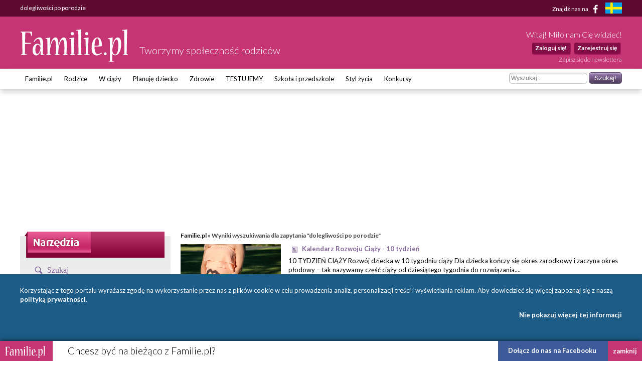

--- FILE ---
content_type: text/html; charset=UTF-8
request_url: https://www.familie.pl/szukaj/dolegliwo%C5%9Bci+po+porodzie/9/A
body_size: 10084
content:
<!DOCTYPE html>

<html lang="pl-PL">
<head>
    <meta charset="utf-8">
    <meta name="viewport" content="width=device-width, initial-scale=1.0, maximum-scale=5.0">

    <meta name="robots" content="noindex" >
	<title>dolegliwości po porodzie - Familie.pl</title>

    <link rel="preconnect" href="https://fonts.googleapis.com" crossorigin>
    <link rel="dns-prefetch" href="https://fonts.googleapis.com">
    <link href="https://fonts.googleapis.com/css?family=Lato:300,400,400italic,700,700italic&subset=latin,latin-ext"
          rel="stylesheet">

    	<link href="/css/style.css?c=1745012032" media="screen" rel="stylesheet" type="text/css" >
	<link href="/style.css?c=1745012032" media="screen" rel="stylesheet" type="text/css" >
	<link href="/fonts/familie/css/familie-1-2.css?c=1745012032" media="screen" rel="stylesheet" type="text/css" >
	<link href="https://www.familie.pl/rss/article" rel="alternate" type="application/rss+xml" title="Kanał RSS artykułów" >
	<link href="https://www.familie.pl/rss/forum" rel="alternate" type="application/rss+xml" title="Kanał RSS forum" >
	<link href="https://www.familie.pl/rss/wish" rel="alternate" type="application/rss+xml" title="Kanał RSS życzeń" >
	<script type="text/javascript" src="https://ajax.googleapis.com/ajax/libs/jquery/1.12.4/jquery.min.js"></script>
	<script type="text/javascript" src="https://www.familie.pl/js/jquery.utils.js"></script>

    <meta property="og:site_name" content="Familie.pl">
    <meta property="og:title" content="	dolegliwości po porodzie">
    <meta property="og:type" content="website">
    <meta property="og:url"
          content="https://www.familie.pl/szukaj/dolegliwo%C5%9Bci+po+porodzie/9/A">
    <meta property="og:image"
          content="https://www.familie.pl/i/logo.png">

    <script>
        window.mt = window.mt || function () {
            (mt.q = mt.q || []).push(arguments)
        };
        mt.l = +new Date;
        mt('create', 4606);
    </script>
    <script async src="//cdn.mxapis.com/mt.js"></script>

    	<script type="text/javascript" src="https://www.familie.pl/js/sw-mt.js"></script>
	<script type="text/javascript" src="https://ajax.googleapis.com/ajax/libs/jquery/1.12.4/jquery.min.js"></script>
	<script type="text/javascript" src="https://www.familie.pl/js/jquery.utils.js"></script>
    <script async src="https://pagead2.googlesyndication.com/pagead/js/adsbygoogle.js?client=ca-pub-4525552127349608"
            crossorigin="anonymous"></script>

    <!-- If APPLICATION_ENV is staging load the below script -->
        <!--[if IE 7]>
    <link rel="stylesheet" href="/style-7.css" type="text/css" media="screen"> <![endif]-->
</head>

<body id="ResponsivePage"
      class="channel-www module-search" style="background: #FFF; background-attachment: fixed;;">

<div id="fb-root"></div>
<script>
    (function (d, s, id) {
        var js, fjs = d.getElementsByTagName(s)[0];
        if (d.getElementById(id))
            return;
        js = d.createElement(s);
        js.id = id;
        js.src = "//connect.facebook.net/pl_PL/sdk.js#xfbml=1&version=v2.3&appId=141818292568422";
        fjs.parentNode.insertBefore(js, fjs);
    }(document, 'script', 'facebook-jssdk'));
</script>

<div id="Topbar">
    <div class="wrap">
        <h1>	dolegliwości po porodzie</h1>        <p>
            <a href="https://www.facebook.com/Familiepl" rel="noopener noreferrer">Znajdź nas na <i
                        class="fi-facebook-1"></i></a>
            <a href="https://www.familjeliv.se" target="_blank" rel="noopener noreferrer" aria-label="familjeliv.se">
                <img title="familjeliv.se" src="/i/flag-swe.png">
            </a>
        </p>
    </div>
</div>

<div id="Header">

    <div class="wrap">

        <div class="Logo">
            <a href="https://www.familie.pl/"
               title="Portal dla rodziców Familie.pl">
                <img src="/i/familie.pl.png"
                     alt="Familie.pl - społeczność rodziców: chiński kalendarz ciąży, imieniny">
            </a>
            <p>Tworzymy społeczność rodziców</p>
        </div>

        <div id="UserPanel">

                            <p>Witaj! Miło nam Cię widzieć!</p>
                <ul>
                    <li>
                        <a href="https://www.familie.pl/user/login/index/redirect/%252Fszukaj%252Fdolegliwo%2525C5%25259Bci%252Bpo%252Bporodzie%252F9%252FA">Zaloguj się!</a>
                    </li>
                    <li>
                        <a href="https://www.familie.pl/user/register">Zarejestruj się</a>
                    </li>
                </ul>
                        <a href="/newsletter" class="small">Zapisz się do newslettera</a>
        </div>


    </div>

</div>

<div id="Menu">
    <div class="wrap">
        <form method="get" action="https://www.familie.pl/szukaj/dolegliwo%C5%9Bci+po+porodzie/9/A"><dl class="zend_form">
<dt id="s-26-label"><label for="s-26" class="optional">Szukane słowo</label></dt>
<dd id="s-26-element">
<input type="text" name="s" id="s-26" value="" placeholder="Wyszukaj..."></dd>
<dd>
<input type="submit" name="submit" id="submit-s-26" value="Szukaj!"></dd></dl></form>        <ul class="navigation">
    <li>
        <a id="menu-9" href="https://www.familie.pl/">Familie.pl</a>
        <ul>
            <li>
                <a id="menu-11" href="/article">Artykuły</a>
            </li>
            <li>
                <a id="menu-15" href="/quizy">Quizy</a>
            </li>
            <li>
                <a id="menu-14" href="/gallery">Galerie</a>
            </li>
            <li>
                <a id="menu-20" href="/zyczenia">Życzenia</a>
            </li>
            <li>
                <a id="menu-60" href="https://www.familie.pl/forum">Forum</a>
            </li>
        </ul>
    </li>
    <li>
        <a id="menu-36" href="https://rodzice.familie.pl/">Rodzice</a>
        <ul>
            <li>
                <a id="menu-122" href="https://rodzina.familie.pl/dziecko-2026-becikowe-swiadczenia-urlopy-i-wychowanie/">Dziecko 2026: becikowe, świadczenia, urlopy, wyprawka</a>
            </li>
            <li>
                <a id="menu-115" href="https://rodzina.familie.pl/karmienie-piersia-pozycje-dieta-wyzwania-wspieramy-mamy/">Karmienie piersią</a>
            </li>
            <li>
                <a id="menu-113" href="https://rodzina.familie.pl/kalendarz-rozwoju-dziecka-pierwszy-rok-bez-tajemnic/">Rozwój dziecka: Pierwszy ROK bez tajemnic</a>
            </li>
            <li>
                <a id="menu-32" href="https://rodzice.familie.pl/article/index/index/category/10/title/Dzieci-0-1">Dzieci 0 - 1</a>
            </li>
            <li>
                <a id="menu-34" href="https://rodzice.familie.pl/article/index/index/category/11/title/Dzieci-1-3">Dzieci 1 - 3</a>
            </li>
            <li>
                <a id="menu-37" href="https://rodzice.familie.pl/article/index/index/category/12/title/Dzieci-3-5">Dzieci 3 - 5</a>
            </li>
            <li>
                <a id="menu-38" href="https://rodzice.familie.pl/article/index/index/category/13/title/Dzieci-6-12">Dzieci 6 - 12</a>
            </li>
            <li>
                <a id="menu-39" href="https://rodzice.familie.pl/article/index/index/category/14/title/Nastolatki">Nastolatki</a>
            </li>
            <li>
                <a id="menu-40" href="https://www.familie.pl/szkoly-przedszkola">Baza szkół i przedszkoli</a>
            </li>
            <li>
                <a id="menu-42" href="https://dziadkowie.familie.pl/">Dziadkowie</a>
            </li>
        </ul>
    </li>
    <li>
        <a id="menu-27" href="https://wciazy.familie.pl/">W ciąży</a>
        <ul>
            <li>
                <a id="menu-93" href="http://rodzina.familie.pl/">Wyprawka dla dziecka i mamy</a>
            </li>
            <li>
                <a id="menu-82" href="https://www.familie.pl/tool/pregnantcalc/pregnant-calendar">Kalendarz Rozwoju Ciąży</a>
            </li>
            <li>
                <a id="menu-28" href="https://wciazy.familie.pl/article/index/index/category/24/title/Trymestr-I">Trymestr I</a>
            </li>
            <li>
                <a id="menu-29" href="https://wciazy.familie.pl/article/index/index/category/25/title/Trymestr-II">Trymestr II</a>
            </li>
            <li>
                <a id="menu-30" href="https://wciazy.familie.pl/article/index/index/category/26/title/Trymestr-III">Trymestr III</a>
            </li>
            <li>
                <a id="menu-31" href="https://wciazy.familie.pl/article/index/index/category/27/title/Porod">PORÓD</a>
            </li>
            <li>
                <a id="menu-79" href="https://www.familie.pl/kalkulator-urlopu-macierzynskiego">Kalkulator urlopu macierzyńskiego</a>
            </li>
            <li>
                <a id="menu-33" href="https://www.familie.pl/kalkulator-ciazowy">Kalkulator ciążowy</a>
            </li>
            <li>
                <a id="menu-64" href="https://www.familie.pl/imiona">Imię dla dziecka</a>
            </li>
            <li>
                <a id="menu-65" href="https://www.familie.pl/tool/pregnantcalc/weight">Ile przytyjesz w ciąży?</a>
            </li>
            <li>
                <a id="menu-80" href="https://www.familie.pl/chlopiec-czy-dziewczynka">Chłopiec czy dziewczynka?</a>
            </li>
        </ul>
    </li>
    <li>
        <a id="menu-25" href="https://planujedziecko.familie.pl/">Planuję dziecko</a>
        <ul>
            <li>
                <a id="menu-26" href="https://www.familie.pl/imiona">Księga imion</a>
            </li>
            <li>
                <a id="menu-24" href="https://www.familie.pl/tool/zodiac">Zaplanuj znak zodiaku</a>
            </li>
            <li>
                <a id="menu-17" href="https://planujedziecko.familie.pl/article/index/index/category/40/title/In-vitro">Płodność i antykoncepcja</a>
            </li>
            <li>
                <a id="menu-23" href="https://planujedziecko.familie.pl/#">Przygotowania do ciąży</a>
            </li>
            <li>
                <a id="menu-22" href="https://planujedziecko.familie.pl/article/index/index/category/40/title/In-vitro">In vitro</a>
            </li>
            <li>
                <a id="menu-19" href="https://planujedziecko.familie.pl/article/index/index/category/23/title/Adopcja">Adopcja</a>
            </li>
        </ul>
    </li>
    <li>
        <a id="menu-43" href="https://zdrowie.familie.pl/">Zdrowie</a>
        <ul>
            <li>
                <a id="menu-66" href="https://www.familie.pl/bmi">Kalkulator BMI</a>
            </li>
            <li>
                <a id="menu-86" href="https://zdrowie.familie.pl/article/index/list/category/31/title/Diety-Swiata">Diety</a>
            </li>
        </ul>
    </li>
    <li>
        <a id="menu-83" href="https://www.familie.pl/testujemy">TESTUJEMY</a>
    </li>
    <li>
        <a id="menu-95" href="http://doszkoly.familie.pl/">Szkoła i przedszkole</a>
    </li>
    <li>
        <a id="menu-53" href="https://stylzycia.familie.pl/">Styl życia</a>
        <ul>
            <li>
                <a id="menu-54" href="https://stylzycia.familie.pl/article/index/index/category/43/title/Uroda">Uroda</a>
            </li>
            <li>
                <a id="menu-59" href="https://slub.familie.pl/">Ślub i wesele</a>
            </li>
            <li>
                <a id="menu-57" href="https://stylzycia.familie.pl/article/index/index/category/46/title/Praca-i-pieniadze">Praca i pieniądze</a>
            </li>
            <li>
                <a id="menu-56" href="https://stylzycia.familie.pl/article/index/index/category/45/title/Dom-i-ogrod">Dom i ogród</a>
            </li>
            <li>
                <a id="menu-55" href="https://stylzycia.familie.pl/article/index/index/category/44/title/Moda">Moda</a>
            </li>
            <li>
                <a id="menu-58" href="https://www.familie.pl/przepisy-kulinarne">Przepisy</a>
            </li>
            <li>
                <a id="menu-52" href="https://stylzycia.familie.pl/article/index/index/category/49/title/Wypoczynek">Wypoczynek</a>
            </li>
        </ul>
    </li>
    <li>
        <a id="menu-44" href="https://familie.pl/konkursy">Konkursy</a>
    </li>
</ul>    </div>
</div>


  <div class="w2g-slot1-art-placeholder ad-placeholder"></div>
  <style>
      .w2g-slot1-art-placeholder {
          background-color: #fff;
          min-height: 294px;
          margin: 0 auto;
      }

      #w2g-slot1-sg,
      #w2g-slot1-art {
          min-height: 294px;
          transition: min-height, height .3s !important;
      }

      @media (min-width: 750px) {

          .w2g-slot1-art-placeholder {
              min-height: 244px;
          }

          #w2g-slot1-sg,
          #w2g-slot1-art {
              min-height: 244px;
          }
      }

      #w2g-slot1-sg.w2g,
      #w2g-slot1-art.w2g {
          display: block !important;
      }

      #w2g-slot1-sg + .w2g-slot1-art-placeholder,
      #w2g-slot1-art + .w2g-slot1-art-placeholder {
          display: none !important;
      }
  </style>

<div id="Container" class="wrap content-www-search">
    <div id="ProperContent">

<div id="left">
	<div id="toolHeader"></div>
	<div class="sidebar">
		<div class="apla-form-sidebar">
		<p class="page-title-violet search-header">Szukaj</p>
		<form method="get" action="https://www.familie.pl/szukaj/dolegliwo%C5%9Bci+po+porodzie/9/A"><dl class="zend_form">
<dt id="s-21-label"><label for="s-21" class="optional">Szukane słowo</label></dt>
<dd id="s-21-element">
<input type="text" name="s" id="s-21" value="dolegliwości po porodzie" placeholder="Wyszukaj..."></dd>
<dd>
<input type="submit" name="submit" id="submit-s-21" value="Szukaj!"></dd></dl></form>		</div>		

	    

        <ul class="navigation">
        	<li class="title">Opcje wyszukiwania</li>
        	<li><a href="https://www.familie.pl/szukaj/dolegliwo%C5%9Bci+po+porodzie/9">Wszędzie</a></li>
        	<li><a href="https://www.familie.pl/szukaj/dolegliwo%C5%9Bci+po+porodzie/9/T">Forum</a></li>
        	<li><a class="bold" href="https://www.familie.pl/szukaj/dolegliwo%C5%9Bci+po+porodzie/9/A">Artykuły</a></li>
        	<li><a href="https://www.familie.pl/szukaj/dolegliwo%C5%9Bci+po+porodzie/9/W">Wiki</a></li>
        	<li><a href="https://www.familie.pl/szukaj/dolegliwo%C5%9Bci+po+porodzie/9/B">Blogi</a></li>
        	<li class="title">Jak korzystać z wyszukiwania?</li>
        	<li class="description">Wyszukiwarka przeszukuje wpisane przez Ciebie słowa m.in. na forum, w artykułach, blogach i wiki. Możesz wybrać jedno z wybranych źródeł. Pamiętaj także, że ważny jest dobór słów. Słowo "dziecko" nie jest równoznaczne słowu "dzieci". W doborze pomocny może być znak gwiazdki "*", który zastępuje część wyrazu, np. po wpisaniu "dziec*" wyszukane zostaną słowa "dziecko", "dzieci", "dzieciństwo" itd.</li>
        </ul>
    </div>
    

	
		
		
	
	
	

</div>

<div id="right">
    <div class="breadcrumbs">
        <a href="https://www.familie.pl/">Familie.pl</a> &raquo;
        Wyniki wyszukiwania dla zapytania "dolegliwości po porodzie"    </div>
                    <div class="search-item">
                           
            
                        <div class="search-item-image">
            	            	<a href="https://www.familie.pl/artykul/Kalendarz-Rozwoju-Ciazy-10-tydzien,8467,1.html"><img src="https://www.familie.pl/article/image/icon/filename/ITWUXU" alt="Kalendarz Rozwoju Ciąży - 10 tydzień "></a>
            	            </div>
			                     	
                     
            <h4 class="search-item-title" title="Kalendarz Rozwoju Ciąży - 10 tydzień ">
                                    <span class="icon icon-search-article"></span>
            	   <a href="https://www.familie.pl/artykul/Kalendarz-Rozwoju-Ciazy-10-tydzien,8467,1.html">Kalendarz Rozwoju Ciąży - 10 tydzień </a>
                                                                            </h4>
            
            <p class="search-item-description">
                10 TYDZIEŃ CIĄŻY
Rozwój dziecka w 10 tygodniu ciąży

Dla dziecka kończy się okres zarodkowy i zaczyna okres płodowy – tak nazywamy część ciąży od dziesiątego tygodnia do rozwiązania....            </p>
            <!-- <p class="search-item-link">
                https://www.familie.pl/artykul/Kalendarz-Rozwoju-Ciazy-10-tydzien,8467,1.html Wynik: 20            </p> -->
        </div>
                <div class="search-item">
                           
            
                        <div class="search-item-image">
            	            	<a href="https://www.familie.pl/artykul/Kalendarz-Rozwoju-Ciazy-9-tydzien,8466,1.html"><img src="https://www.familie.pl/article/image/icon/filename/MCjtPz" alt="Kalendarz Rozwoju Ciąży - 9 tydzień "></a>
            	            </div>
			                     	
                     
            <h4 class="search-item-title" title="Kalendarz Rozwoju Ciąży - 9 tydzień ">
                                    <span class="icon icon-search-article"></span>
            	   <a href="https://www.familie.pl/artykul/Kalendarz-Rozwoju-Ciazy-9-tydzien,8466,1.html">Kalendarz Rozwoju Ciąży - 9 tydzień </a>
                                                                            </h4>
            
            <p class="search-item-description">
                9 TYDZIEŃ CIĄŻY
Rozwój dziecka w 9 tygodniu ciąży

W dziewiątym tygodniu ciąży wielkość zarodka waha się w przedziale 19-25 mm. Dziecko posiada już ukształtowane ręce i nogi, a ogon...            </p>
            <!-- <p class="search-item-link">
                https://www.familie.pl/artykul/Kalendarz-Rozwoju-Ciazy-9-tydzien,8466,1.html Wynik: 20            </p> -->
        </div>
                <div class="search-item">
                           
            
                        <div class="search-item-image">
            	            	<a href="https://www.familie.pl/artykul/Kalendarz-Rozwoju-Ciazy-7-tydzien,8462,1.html"><img src="https://www.familie.pl/article/image/icon/filename/CX8Iia" alt="Kalendarz Rozwoju Ciąży - 7 tydzień "></a>
            	            </div>
			                     	
                     
            <h4 class="search-item-title" title="Kalendarz Rozwoju Ciąży - 7 tydzień ">
                                    <span class="icon icon-search-article"></span>
            	   <a href="https://www.familie.pl/artykul/Kalendarz-Rozwoju-Ciazy-7-tydzien,8462,1.html">Kalendarz Rozwoju Ciąży - 7 tydzień </a>
                                                                            </h4>
            
            <p class="search-item-description">
                7 TYDZIEŃ CIĄŻY
Rozwój dziecka w 7 tygodniu ciąży

W siódmym tygodni ciąży zarodek jest długi na 7 do 12 mm. Jego waga powoli zbliża się do jednego grama. Tętno płodu powinno...            </p>
            <!-- <p class="search-item-link">
                https://www.familie.pl/artykul/Kalendarz-Rozwoju-Ciazy-7-tydzien,8462,1.html Wynik: 20            </p> -->
        </div>
                <div class="search-item">
                           
            
                                 	
                     
            <h4 class="search-item-title" title="Kalendarz Rozwoju Ciąży - 2 tydzień ">
                                    <span class="icon icon-search-article"></span>
            	   <a href="https://www.familie.pl/artykul/Kalendarz-Rozwoju-Ciazy-2-tydzien,8421,1.html">Kalendarz Rozwoju Ciąży - 2 tydzień </a>
                                                                            </h4>
            
            <p class="search-item-description">
                2 TYDZIEŃ CIĄŻY
Rozwój dziecka w 2 tygodniu ciąży            </p>
            <!-- <p class="search-item-link">
                https://www.familie.pl/artykul/Kalendarz-Rozwoju-Ciazy-2-tydzien,8421,1.html Wynik: 20            </p> -->
        </div>
                <div class="search-item">
                           
            
                                 	
                     
            <h4 class="search-item-title" title="Kalendarz Rozwoju Ciąży - 5 tydzień ">
                                    <span class="icon icon-search-article"></span>
            	   <a href="https://www.familie.pl/artykul/Kalendarz-Rozwoju-Ciazy-5-tydzien,8418,1.html">Kalendarz Rozwoju Ciąży - 5 tydzień </a>
                                                                            </h4>
            
            <p class="search-item-description">
                5 TYDZIEŃ CIĄŻY
Rozwój dziecka w 5 tygodniu ciąży

Zarodek ma już kulisty zawiązek głowy. Kształtuje się system trawienny i płciowy, intensywnie rozwija się też układ nerwowy.. Jej...            </p>
            <!-- <p class="search-item-link">
                https://www.familie.pl/artykul/Kalendarz-Rozwoju-Ciazy-5-tydzien,8418,1.html Wynik: 20            </p> -->
        </div>
                <div class="search-item">
                           
            
                                 	
                     
            <h4 class="search-item-title" title="Kalendarz Rozwoju Ciąży - 3 tydzień ">
                                    <span class="icon icon-search-article"></span>
            	   <a href="https://www.familie.pl/artykul/Kalendarz-Rozwoju-Ciazy-3-tydzien,8405,1.html">Kalendarz Rozwoju Ciąży - 3 tydzień </a>
                                                                            </h4>
            
            <p class="search-item-description">
                3 TYDZIEŃ CIĄŻY
Rozwój dziecka w 3 tygodniu ciąży

W tym tygodniu następuje zapłodnienie i od niego można by zacząć liczyć wiek ciąży. Po intymnym zbliżeniu plemniki rozpoczęły wyścig...            </p>
            <!-- <p class="search-item-link">
                https://www.familie.pl/artykul/Kalendarz-Rozwoju-Ciazy-3-tydzien,8405,1.html Wynik: 20            </p> -->
        </div>
                <div class="search-item">
                           
            
                                 	
                     
            <h4 class="search-item-title" title="Problemy związane z karmieniem piersią">
                                    <span class="icon icon-search-article"></span>
            	   <a href="https://www.familie.pl/artykul/Problemy-zwiazane-z-karmieniem-piersia,8196,1.html">Problemy związane z karmieniem piersią</a>
                                                                            </h4>
            
            <p class="search-item-description">
                Jak wytwarza się pokarm?
Pokarm wytwarzany jest w gruczołach sutkowych kobiety...            </p>
            <!-- <p class="search-item-link">
                https://www.familie.pl/artykul/Problemy-zwiazane-z-karmieniem-piersia,8196,1.html Wynik: 20            </p> -->
        </div>
                <div class="search-item">
                           
            
                                 	
                     
            <h4 class="search-item-title" title="Ciąża bliźniacza – podwójne szczęście czy podwójne zmartwienie?">
                                    <span class="icon icon-search-article"></span>
            	   <a href="https://www.familie.pl/artykul/Ciaza-blizniacza-podwojne-szczescie-czy-podwojne-zmartwienie,8066,1.html">Ciąża bliźniacza – podwójne szczęście czy podwójne zmartwienie?</a>
                                                                            </h4>
            
            <p class="search-item-description">
                Statystycznie ciążą bliźniacza zdarza się raz na 85 przypadków – prawdopodobieństwo jest więc stosunkowo duże. Pomimo tego jeśli jesteś przyszłą mamą dwojaczków, możesz czuć się...            </p>
            <!-- <p class="search-item-link">
                https://www.familie.pl/artykul/Ciaza-blizniacza-podwojne-szczescie-czy-podwojne-zmartwienie,8066,1.html Wynik: 20            </p> -->
        </div>
                <div class="search-item">
                           
            
                                 	
                     
            <h4 class="search-item-title" title="Siłownia a ciąża: bezpieczne ćwiczenia dla przyszłej mamy">
                                    <span class="icon icon-search-article"></span>
            	   <a href="https://www.familie.pl/artykul/Silownia-a-ciaza-bezpieczne-cwiczenia-dla-przyszlej-mamy,7184,1.html">Siłownia a ciąża: bezpieczne ćwiczenia dla przyszłej mamy</a>
                                                                            </h4>
            
            <p class="search-item-description">
                Czemu warto ćwiczyć w ciąży?
Mówi się, że ciąża...            </p>
            <!-- <p class="search-item-link">
                https://www.familie.pl/artykul/Silownia-a-ciaza-bezpieczne-cwiczenia-dla-przyszlej-mamy,7184,1.html Wynik: 20            </p> -->
        </div>
                <div class="search-item">
                           
            
                                 	
                     
            <h4 class="search-item-title" title="Sposoby na piękną skórę w ciąży - SPRAWDZONE!">
                                    <span class="icon icon-search-article"></span>
            	   <a href="https://www.familie.pl/artykul/Sposoby-na-piekna-skore-w-ciazy-SPRAWDZONE,6402,1.html">Sposoby na piękną skórę w ciąży - SPRAWDZONE!</a>
                                                                            </h4>
            
            <p class="search-item-description">
                Niemieckie przysłowie mówi, że kiedy zgasną świece, wszystkie kobiety stają...            </p>
            <!-- <p class="search-item-link">
                https://www.familie.pl/artykul/Sposoby-na-piekna-skore-w-ciazy-SPRAWDZONE,6402,1.html Wynik: 20            </p> -->
        </div>
                <div class="search-item">
                           
            
                                 	
                     
            <h4 class="search-item-title" title="Za dwoje vs Dla dwojga">
                                    <span class="icon icon-search-article"></span>
            	   <a href="https://www.familie.pl/artykul/Za-dwoje-vs-Dla-dwojga,5957,1.html">Za dwoje vs Dla dwojga</a>
                                                                            </h4>
            
            <p class="search-item-description">
                Oprócz stanu zdrowia dziecka, sen z powiek spędza nam zwłaszcza nasza dieta. Czy powinnyśmy ulegać wszystkim zachciankom? Jakie produkty, jakie składniki odżywcze są wskazane w czasie ciąży, co jest bezwzględnie zakazane,...            </p>
            <!-- <p class="search-item-link">
                https://www.familie.pl/artykul/Za-dwoje-vs-Dla-dwojga,5957,1.html Wynik: 20            </p> -->
        </div>
                <div class="search-item">
                           
            
                                 	
                     
            <h4 class="search-item-title" title="4 najważniejsze rzeczy, o które trzeba zadbać starając się o dziecko">
                                    <span class="icon icon-search-article"></span>
            	   <a href="https://www.familie.pl/artykul/4-najwazniejsze-rzeczy-o-ktore-trzeba-zadbac-starajac-sie-o-dziecko,5274,1.html">4 najważniejsze rzeczy, o które trzeba zadbać starając się o dziecko</a>
                                                                            </h4>
            
            <p class="search-item-description">
                … a może mieć kluczowe znaczenie zarówno dla samopoczucia przyszłej mamy i taty, ale przede wszystkim maleństwa. 
Wielu specjalistów podkreśla, że odpowiedni styl...            </p>
            <!-- <p class="search-item-link">
                https://www.familie.pl/artykul/4-najwazniejsze-rzeczy-o-ktore-trzeba-zadbac-starajac-sie-o-dziecko,5274,1.html Wynik: 20            </p> -->
        </div>
                <div class="search-item">
                           
            
                                 	
                     
            <h4 class="search-item-title" title="Dlaczego on nie cieszy się z ciąży?">
                                    <span class="icon icon-search-article"></span>
            	   <a href="https://www.familie.pl/artykul/Dlaczego-on-nie-cieszy-sie-z-ciazy,4500,1.html">Dlaczego on nie cieszy się z ciąży?</a>
                                                                            </h4>
            
            <p class="search-item-description">
                Zawsze chcieliśmy mieć dziecko i staraliśmy sie ponad dw&oacute;ch lat. M&oacute;j partner zawsze powtarzał, że bardzo tego chce i nagle jak okazało się, że są dwie wymarzone kreski to on się nie cieszy. (&hellip;) Stał się też opryskliwy...            </p>
            <!-- <p class="search-item-link">
                https://www.familie.pl/artykul/Dlaczego-on-nie-cieszy-sie-z-ciazy,4500,1.html Wynik: 20            </p> -->
        </div>
                <div class="search-item">
                           
            
                                 	
                     
            <h4 class="search-item-title" title="Jak walczyć z przeziębieniem w ciąży?">
                                    <span class="icon icon-search-article"></span>
            	   <a href="https://www.familie.pl/artykul/Jak-walczyc-z-przeziebieniem-w-ciazy,4051,1.html">Jak walczyć z przeziębieniem w ciąży?</a>
                                                                            </h4>
            
            <p class="search-item-description">
                Zachorowanie w czasie ciąży, ze względu na jej długość, jest dość powszechne. Rzadko udaje się przejść ciążę bez zdanych dolegliwości choćby lekkiego przeziębienia , czy kataru. Tym samym zażywanie leków przez kobietę spodziewającą się dziecka...            </p>
            <!-- <p class="search-item-link">
                https://www.familie.pl/artykul/Jak-walczyc-z-przeziebieniem-w-ciazy,4051,1.html Wynik: 20            </p> -->
        </div>
                <div class="search-item">
                           
            
                                 	
                     
            <h4 class="search-item-title" title="Jak się przygotować do wizyty u ginekologa?">
                                    <span class="icon icon-search-article"></span>
            	   <a href="https://www.familie.pl/artykul/Jak-sie-przygotowac-do-wizyty-u-ginekologa,3894,1.html">Jak się przygotować do wizyty u ginekologa?</a>
                                                                            </h4>
            
            <p class="search-item-description">
                Oto co radzi doświadczony ginekolog-położnik Jarosław Saczonek – ekspert Familie.pl.1.    Warto umówić się na  wizytę w takim terminie, kiedy możemy pozwolić sobie na wolny dzień w pracy lub w takiej porze, by mieć czas na powrót do domu, przygotowania się i dotarcia na...            </p>
            <!-- <p class="search-item-link">
                https://www.familie.pl/artykul/Jak-sie-przygotowac-do-wizyty-u-ginekologa,3894,1.html Wynik: 20            </p> -->
        </div>
                <div class="search-item">
                           
            
                                 	
                     
            <h4 class="search-item-title" title="Cyc alarm czyli ciemna strona karmienia piersią">
                                    <span class="icon icon-search-article"></span>
            	   <a href="https://www.familie.pl/artykul/Cyc-alarm-czyli-ciemna-strona-karmienia-piersia,2714,1.html">Cyc alarm czyli ciemna strona karmienia piersią</a>
                                                                            </h4>
            
            <p class="search-item-description">
                Jak dumna potrafi być kobieta, kt&oacute;ra karmi piersią swoją kruszynkę. Po kilku tygodniach po porodzie wszystko się ustabilizowało. Cieszymy się że piersi już nie bolą, a tu znienacka spotyka nas niespodzianka.... Zast&oacute;j pokarmu, bolesność brodawek, zakażenie grzybicze, zakażenie bakteryjne,...            </p>
            <!-- <p class="search-item-link">
                https://www.familie.pl/artykul/Cyc-alarm-czyli-ciemna-strona-karmienia-piersia,2714,1.html Wynik: 20            </p> -->
        </div>
                <div class="search-item">
                           
            
                                 	
                     
            <h4 class="search-item-title" title="Ciąża – czas radosnego oczekiwania???">
                                    <span class="icon icon-search-article"></span>
            	   <a href="https://www.familie.pl/artykul/Ciaza-czas-radosnego-oczekiwania,1837,1.html">Ciąża – czas radosnego oczekiwania???</a>
                                                                            </h4>
            
            <p class="search-item-description">
                Moja niezmącona niczym radość trwała bardzo krótko, bo szybko pojawiło się mnóstwo obaw i lęków. To były wakacje i za kilka tygodni mieliśmy z Mężem lecieć na wakacje do Portugalii, które zaplanowaliśmy dużo wcześniej. 
Mnóstwo...            </p>
            <!-- <p class="search-item-link">
                https://www.familie.pl/artykul/Ciaza-czas-radosnego-oczekiwania,1837,1.html Wynik: 20            </p> -->
        </div>
                <div class="search-item">
                           
            
                                 	
                     
            <h4 class="search-item-title" title="Endometrioza">
                                    <span class="icon icon-search-article"></span>
            	   <a href="https://www.familie.pl/artykul/Endometrioza,571,1.html">Endometrioza</a>
                                                                            </h4>
            
            <p class="search-item-description">
                Endometrioza charakteryzuje się występowaniem fragment&oacute;w błony śluzowej macicy (endometrium) w innych narządach poza jamą macicy i funkcjonuje w podobny spos&oacute;b jak w macicy. W trakcie cyklu miesiączkowego...            </p>
            <!-- <p class="search-item-link">
                https://www.familie.pl/artykul/Endometrioza,571,1.html Wynik: 20            </p> -->
        </div>
                <div class="search-item">
                           
            
                                 	
                     
            <h4 class="search-item-title" title="Połóg po cięciu cesarskim">
                                    <span class="icon icon-search-article"></span>
            	   <a href="https://www.familie.pl/artykul/Polog-po-cieciu-cesarskim,409,1.html">Połóg po cięciu cesarskim</a>
                                                                            </h4>
            
            <p class="search-item-description">
                Jakie mogą być skutki znieczulenia?Kobiety po znieczuleniu zewnątrzoponowym w pierwszych dniach po porodzie mogą skarżyć się niekiedy na &nbsp;silny ból pleców, mrowienie oraz na...            </p>
            <!-- <p class="search-item-link">
                https://www.familie.pl/artykul/Polog-po-cieciu-cesarskim,409,1.html Wynik: 20            </p> -->
        </div>
                
    <div class="paginator">

  <a class="firstPage" href="https://www.familie.pl/szukaj/dolegliwo%C5%9Bci+po+porodzie/1/A" title="Pierwsza strona">
    &lt;&lt;
  </a>
  <a class="prevPage" href="https://www.familie.pl/szukaj/dolegliwo%C5%9Bci+po+porodzie/8/A" title="Poprzednia strona">
    &lt;-
  </a>

      <a href="https://www.familie.pl/szukaj/dolegliwo%C5%9Bci+po+porodzie/1/A">
        1    </a>
        <a href="https://www.familie.pl/szukaj/dolegliwo%C5%9Bci+po+porodzie/2/A">
        2    </a>
        <a href="https://www.familie.pl/szukaj/dolegliwo%C5%9Bci+po+porodzie/3/A">
        3    </a>
        <a href="https://www.familie.pl/szukaj/dolegliwo%C5%9Bci+po+porodzie/4/A">
        4    </a>
        <a href="https://www.familie.pl/szukaj/dolegliwo%C5%9Bci+po+porodzie/5/A">
        5    </a>
        <a href="https://www.familie.pl/szukaj/dolegliwo%C5%9Bci+po+porodzie/6/A">
        6    </a>
        <a href="https://www.familie.pl/szukaj/dolegliwo%C5%9Bci+po+porodzie/7/A">
        7    </a>
        <a href="https://www.familie.pl/szukaj/dolegliwo%C5%9Bci+po+porodzie/8/A">
        8    </a>
        <span class="active">9</span>
  
  <span class="nextPage" title="Następna strona">-&gt;</span>
  <span class="lastPage" title="Ostatnia strona">&gt;&gt;</span>
</div>
    
        
</div>



</div>
</div>

<style>
    .w2g-slot3-art-placeholder {
        background-color: #fff;
        min-height: 294px;
        margin: 0 auto;
    }

    #w2g-slot4-sg,
    #w2g-slot3-art {
        min-height: 294px;
        transition: min-height, height .2s;
    }

    @media (min-width: 750px) {

        .w2g-slot3-art-placeholder {
            min-height: 244px;
        }

        #w2g-slot4-sg,
        #w2g-slot3-art {
            min-height: 244px;
            transition: min-height, height .2s;
        }
    }

    #w2g-slot4-sg.w2g,
    #w2g-slot3-art.w2g {
        display: block !important;
    }

    .w2g-slot3-art-placeholder + #w2g-slot4-sg,
    .w2g-slot3-art-placeholder + #w2g-slot3-art {
        margin-top: -294px;
    }

    @media (min-width: 750px) {
        .w2g-slot3-art-placeholder + #w2g-slot4-sg,
        .w2g-slot3-art-placeholder + #w2g-slot3-art {
            margin-top: -244px;
        }
    }
</style>

<div class="w2g-slot3-art-placeholder ad-placeholder"></div>

<div id="FooterTop">
    <div class="wrap">
        <div class="Logo">
            <a href="https://www.familie.pl/"
               title="Portal dla rodziców Familie.pl">
                <img src="/i/familie.pl.png" alt="Kalendarz imienin, płci, kalkulator ciąży - Familie.pl">
            </a>
            <p>Tworzymy społeczność rodziców</p>
        </div>
    </div>
</div>
<div id="Footer">

    <div class="wrap">
        <div class="FLeft">
            <div>
                                <p>Adres redakcji:<br>ul.Białowieska 7/9 lok. 34<br>04-063 Warszawa</p>
                <p>Napisz do nas:<br><a href="mailto:info@familie.pl">info@familie.pl</a></p>
            </div>

                    </div>

        <div class="FRight">
            <ul>
                <li class="header">Narzędzia</li>
                <li>
                    <a href="https://www.familie.pl/kalendarz-owulacyjny">Kalendarz
                        owulacyjny</a></li>
                <li><a href="https://familie.pl/artykuly/przewodnik-po-ciazy">Przewodnik po
                        ciąży</a></li>
                <li><a href="https://familie.pl/artykuly/kalendarz-ciazy">Kalendarz ciąży</a></li>
                <li>
                    <a href="https://www.familie.pl/kalkulator-ciazowy">Kalkulator ciąży</a>
                </li>
                <li>
                    <a href="https://www.familie.pl/kalkulator-urlopu-macierzynskiego">Oblicz urlop macierzyński</a>
                </li>
                <li>
                    <a href="https://www.familie.pl/chlopiec-czy-dziewczynka">Chłopiec czy dziewczynka?</a>
                </li>
                <li>
                    <a href="https://www.familie.pl/imiona">Księga imion dzieci</a>
                </li>
                <li>
                    <a href="https://familie.pl/artykuly/kalendarz-rozwoju-dziecka">Kalendarz rozwoju dziecka</a>
                </li>
                <li>
                    <a href="https://www.familie.pl/bmi">Kalkulator BMI</a>
                </li>
                                <li>
                    <a href="https://www.familie.pl/games">Gry</a>
                </li>
                <!-- <li><a href="#">Quizy</a></li> -->
                <li>
                    <a href="https://www.familie.pl/edukacja">Edukacja</a>
                </li>
                <li>
                    <a href="https://www.familie.pl/kalendarz-swiat">Kalendarz</a>
                </li>
                <li>
                    <a href="https://familie.pl/dladzieci">Rodzice dla dzieci</a>
                </li>
                <li>
                    <a href="https://www.familie.pl/tool/zodiac">Zaplanuj znak Zodiaku</a>
                </li>
            </ul>

            <ul>
                <li class="header">Forum</li>
                                                                            <li>
                            <a href="https://www.familie.pl/Forum-19-0-1">Ogłoszenia</a>
                        </li>
                                                                                <li>
                            <a href="https://www.familie.pl/Forum-9-0-1">Ekorodzina</a>
                        </li>
                                                                                <li>
                            <a href="https://www.familie.pl/Forum-10-0-1">Eksperci radzą</a>
                        </li>
                                                                                <li>
                            <a href="https://www.familie.pl/Forum-5-0-1">Rubryki ogólne</a>
                        </li>
                                                                                <li>
                            <a href="https://www.familie.pl/Forum-12-0-1">Ślub i wesele</a>
                        </li>
                                                                                <li>
                            <a href="https://www.familie.pl/Forum-1-0-1">Planuję dziecko</a>
                        </li>
                                                                                <li>
                            <a href="https://www.familie.pl/Forum-3-0-1">Rodzice</a>
                        </li>
                                                                                <li>
                            <a href="https://www.familie.pl/Forum-14-0-1">Dziadkowie</a>
                        </li>
                                                                                <li>
                            <a href="https://www.familie.pl/Forum-6-0-1">Strefa taty</a>
                        </li>
                                                                                <li>
                            <a href="https://www.familie.pl/Forum-11-0-1">Użytkownicy</a>
                        </li>
                                                                                <li>
                            <a href="https://www.familie.pl/Forum-18-0-1">Porady domowe</a>
                        </li>
                                                                                                                        </ul>

            <ul>
                <li class="header">Blogi</li>
                                                    <li>
                        <a href="https://www.familie.pl/Blogi-1-0-0">Opinie</a>
                    </li>
                                    <li>
                        <a href="https://www.familie.pl/Blogi-3-0-0">Życie dzień po dniu</a>
                    </li>
                                    <li>
                        <a href="https://www.familie.pl/Blogi-7-0-0">Społeczeństwo</a>
                    </li>
                                    <li>
                        <a href="https://www.familie.pl/Blogi-11-0-0">Hobby i pasje</a>
                    </li>
                                    <li>
                        <a href="https://www.familie.pl/Blogi-12-0-0">Okolicznościowe</a>
                    </li>
                            </ul>

            <ul>
                <li class="header">O Familie.pl</li>
                <li>
                    <a href="/profil/familie/1465,Kontakt-z-Familiepl.html ">Kontakt</a>
                </li>
                <li>
                    <a href="/profil/familie/1464,Zapraszamy-do-wspolpracy-z-FAMILIEpl.html">Reklama</a>
                </li>
                <li>
                    <a href="/profil/familie/1478,Familiepl-Regulamin-Uzytkownika.html">Regulaminy</a>
                </li>
                <li>
                    <a href="https://www.familie.pl/profil/jkm/3684,Prawa-i-obowiazki-Moderatorow-Portalu-Familiepl.html">Moderatorzy</a>
                </li>
                <li>
                    <a href="https://www.familie.pl/artykul/Program-lojalnosciowy-Familiepl,4902,1.html">Program
                        lojalnościowy</a></li>
                <li>
                    <a href="https://www.familie.pl/user/invitation">Zaproś znajomego</a>
                </li>
                <li><a href="/profil/familie/1566,Partnerzy-Familiepl.html">Nasi partnerzy</a></li>
                <li>
                    <a href="/profil/ula/1722,Nasze-osiagniecia.html">Nasze osiągnięcia</a>
                </li>
                <li>
                    <a href="https://www.familie.pl/artykul/Polityka-prywatnosci-portali-internetowych-wydawanych-przez-Familiepl-Sp-z-o-o,13341,1.html">Polityka
                        prywatności</a></li>
            </ul>

            <ul>
                <li class="header">Serwisy</li>
                                    <li>
                        <a href="https://slub.familie.pl/">Ślub i wesele</a>
                    </li>
                                    <li>
                        <a href="https://planujedziecko.familie.pl/">Planuję dziecko</a>
                    </li>
                                    <li>
                        <a href="https://wciazy.familie.pl/">W ciąży</a>
                    </li>
                                    <li>
                        <a href="https://rodzice.familie.pl/">Rodzice</a>
                    </li>
                                    <li>
                        <a href="https://dziadkowie.familie.pl/">Dziadkowie</a>
                    </li>
                                    <li>
                        <a href="https://Swieta.familie.pl/">Święta</a>
                    </li>
                                    <li>
                        <a href="https://zdrowie.familie.pl/">Zdrowie</a>
                    </li>
                                    <li>
                        <a href="https://stylzycia.familie.pl/">Styl Życia</a>
                    </li>
                                    <li>
                        <a href="https://czaswolny.familie.pl/">Czas wolny</a>
                    </li>
                                    <li>
                        <a href="https://medfood.familie.pl/">Eksperci MedFood</a>
                    </li>
                            </ul>

            <ul>
                <li class="header">Aktywność</li>
                <li>
                    <a href="https://www.familie.pl/forum">Forum</a>
                </li>
                <li>
                    <a href="https://www.familie.pl/blog">Blogi</a>
                </li>
                <li>
                    <a href="https://www.familie.pl/article">Artykuły</a>
                </li>
                <li>
                    <a href="https://www.familie.pl/gallery">Galerie</a>
                </li>
                <li>
                    <a href="https://www.familie.pl/wiki">Wiki</a>
                </li>
                <li>
                    <a href="https://www.familie.pl/zyczenia">Życzenia</a>
                </li>
                <li>
                    <a href="https://www.familie.pl/announce">Ogłoszenia</a>
                </li>
            </ul>
        </div>

        <hr>

        <p>Familie.pl – Internetowa Społeczność Rodziców. To Portal dla rodziców tworzony przez rodziców. Szczegółowy
            opis ciąży – tydzień po tygodniu, fazy porodu – przełam swój strach i nie bój się pytać. Na specjalnym forum
            dla rodziców znajdziesz rozwiązania wszystkich swoich problemów. Nasi eksperci – lekarze, prawnicy i wielu
            innych za darmo udzielają porad dla rodziców. Ślub i wesele, Ciąża, Rodzice – to tylko niektóre tytuły
            naszych serwisów. W każdym z nich znajdziesz coś dla siebie. Przyłącz się do nas!</p>
        <p>Partner serwisu: <a href="http://przyszloscdladzieci.org/" rel="nofollow"
                               aria-label="Fundacja Przyszłość Dla Dzieci"><img src="/i/home/fundacja.png"
                                                                                alt="Logo fundacji Przyszłość Dla Dzieci"></a>
        </p>

    </div>
</div>


<div id="Copyright">
    <div class="wrap">
        &copy; 2008-2026 MedFood Group SA

                <p>
            
            
                    </p>

    </div>

</div>

<p id="back-top">
    <a href="#body"><span></span>Do góry</a>
</p>
<script type="text/javascript">
    $(document).ready(function () {
        $("#back-top").hide();

        $(window).scroll(function () {
            if ($(this).scrollTop() > 250)
                $('#back-top').fadeIn();
            else
                $('#back-top').fadeOut();
        });
        $('#back-top a').click(function () {
            $('body,html').animate({scrollTop: 0}, 800);
            return false;
        });

        $('.menuToggle').click(function () {
            $('#Menu').toggleClass('opened');
            return false;
        });


        setTimeout(function () {
            if ($('body').css('backgroundImage').length > 4) $('body').removeAttr('id');
        }, 3000);


    });
</script>

<div class="shareBar">
    <div class="logo">
        <img src="/i/familie.pl.png" alt="Familie.pl">
    </div>
    <div class="text">
        Chcesz być na bieżąco z Familie.pl?
    </div>
    <a href="#" class="close">zamknij</a>
    <div class="plugin">
        Dołącz do nas na Facebooku <span class="spacer"></span>
        <div class="fb-like" data-href="https://www.facebook.com/Familiepl/" data-layout="button_count"
             data-action="like" data-show-faces="false" data-share="false"></div>
    </div>
</div>

<script type="text/javascript" src="https://www.familie.pl/js/shareBar.js"></script>

	<script type="text/javascript">
	    //<!--
	    
			var w2g = w2g || {};
			w2g.targeting = { 
				sponsorowane : ['0'],
				intext: ['0'],
				tag : ['search','www']
			};
				    //-->
	</script>
	<script type="text/javascript" src="https://lib.wtg-ads.com/lib.min.js"></script>
	<script type="text/javascript" src="https://www.familie.pl/js/rodo.js"></script><script async src="https://www.googletagmanager.com/gtag/js?id=G-TV59E39HDN"></script>
        <script>
          window.dataLayer = window.dataLayer || [];
          function gtag(){dataLayer.push(arguments);}
          gtag('js', new Date());
        
          gtag('config', 'G-TV59E39HDN');
        </script>
<script type="application/ld+json">
    {
      "@context": "https://schema.org/",
      "@type": "WebSite",
      "name": "Familie.pl - Tworzymy społeczność rodziców",
      "url": "https://www.familie.pl/",
      "potentialAction": {
        "@type": "SearchAction",
        "target": "https://www.familie.pl/szukaj?s={search_term_string}",
        "query-input": "required name=search_term_string"
      }
    }
</script>
<script type="application/ld+json">
    {
      "@context": "https://schema.org",
      "@type": "Organization",
      "name": "Familie.pl",
      "alternateName": "Familie.pl - Tworzymy społeczność rodziców",
      "url": "https://www.familie.pl/",
      "logo": "https://www.familie.pl/i/familie.pl.png",
      "sameAs": "https://www.facebook.com/Familiepl"
    }
</script>

</body>
</html>


--- FILE ---
content_type: text/html; charset=utf-8
request_url: https://www.google.com/recaptcha/api2/aframe
body_size: 265
content:
<!DOCTYPE HTML><html><head><meta http-equiv="content-type" content="text/html; charset=UTF-8"></head><body><script nonce="wzsSkvON60WNUR-cpTSj8A">/** Anti-fraud and anti-abuse applications only. See google.com/recaptcha */ try{var clients={'sodar':'https://pagead2.googlesyndication.com/pagead/sodar?'};window.addEventListener("message",function(a){try{if(a.source===window.parent){var b=JSON.parse(a.data);var c=clients[b['id']];if(c){var d=document.createElement('img');d.src=c+b['params']+'&rc='+(localStorage.getItem("rc::a")?sessionStorage.getItem("rc::b"):"");window.document.body.appendChild(d);sessionStorage.setItem("rc::e",parseInt(sessionStorage.getItem("rc::e")||0)+1);localStorage.setItem("rc::h",'1770077076089');}}}catch(b){}});window.parent.postMessage("_grecaptcha_ready", "*");}catch(b){}</script></body></html>